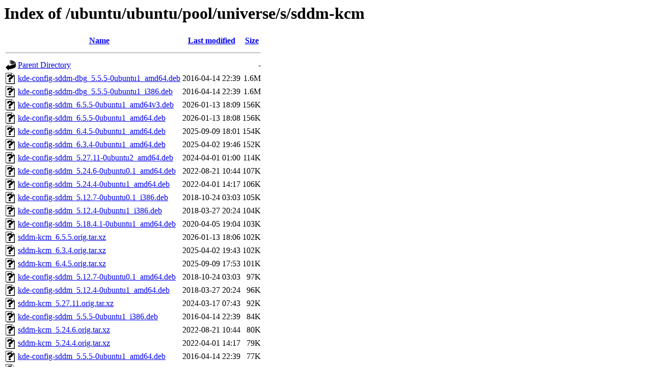

--- FILE ---
content_type: text/html;charset=UTF-8
request_url: http://gl.archive.ubuntu.com/ubuntu/ubuntu/pool/universe/s/sddm-kcm/?C=S;O=D
body_size: 1236
content:
<!DOCTYPE HTML PUBLIC "-//W3C//DTD HTML 3.2 Final//EN">
<html>
 <head>
  <title>Index of /ubuntu/ubuntu/pool/universe/s/sddm-kcm</title>
 </head>
 <body>
<h1>Index of /ubuntu/ubuntu/pool/universe/s/sddm-kcm</h1>
  <table>
   <tr><th valign="top"><img src="/icons/blank.gif" alt="[ICO]"></th><th><a href="?C=N;O=A">Name</a></th><th><a href="?C=M;O=A">Last modified</a></th><th><a href="?C=S;O=A">Size</a></th></tr>
   <tr><th colspan="4"><hr></th></tr>
<tr><td valign="top"><img src="/icons/back.gif" alt="[PARENTDIR]"></td><td><a href="/ubuntu/ubuntu/pool/universe/s/">Parent Directory</a></td><td>&nbsp;</td><td align="right">  - </td></tr>
<tr><td valign="top"><img src="/icons/unknown.gif" alt="[   ]"></td><td><a href="kde-config-sddm-dbg_5.5.5-0ubuntu1_amd64.deb">kde-config-sddm-dbg_5.5.5-0ubuntu1_amd64.deb</a></td><td align="right">2016-04-14 22:39  </td><td align="right">1.6M</td></tr>
<tr><td valign="top"><img src="/icons/unknown.gif" alt="[   ]"></td><td><a href="kde-config-sddm-dbg_5.5.5-0ubuntu1_i386.deb">kde-config-sddm-dbg_5.5.5-0ubuntu1_i386.deb</a></td><td align="right">2016-04-14 22:39  </td><td align="right">1.6M</td></tr>
<tr><td valign="top"><img src="/icons/unknown.gif" alt="[   ]"></td><td><a href="kde-config-sddm_6.5.5-0ubuntu1_amd64v3.deb">kde-config-sddm_6.5.5-0ubuntu1_amd64v3.deb</a></td><td align="right">2026-01-13 18:09  </td><td align="right">156K</td></tr>
<tr><td valign="top"><img src="/icons/unknown.gif" alt="[   ]"></td><td><a href="kde-config-sddm_6.5.5-0ubuntu1_amd64.deb">kde-config-sddm_6.5.5-0ubuntu1_amd64.deb</a></td><td align="right">2026-01-13 18:08  </td><td align="right">156K</td></tr>
<tr><td valign="top"><img src="/icons/unknown.gif" alt="[   ]"></td><td><a href="kde-config-sddm_6.4.5-0ubuntu1_amd64.deb">kde-config-sddm_6.4.5-0ubuntu1_amd64.deb</a></td><td align="right">2025-09-09 18:01  </td><td align="right">154K</td></tr>
<tr><td valign="top"><img src="/icons/unknown.gif" alt="[   ]"></td><td><a href="kde-config-sddm_6.3.4-0ubuntu1_amd64.deb">kde-config-sddm_6.3.4-0ubuntu1_amd64.deb</a></td><td align="right">2025-04-02 19:46  </td><td align="right">152K</td></tr>
<tr><td valign="top"><img src="/icons/unknown.gif" alt="[   ]"></td><td><a href="kde-config-sddm_5.27.11-0ubuntu2_amd64.deb">kde-config-sddm_5.27.11-0ubuntu2_amd64.deb</a></td><td align="right">2024-04-01 01:00  </td><td align="right">114K</td></tr>
<tr><td valign="top"><img src="/icons/unknown.gif" alt="[   ]"></td><td><a href="kde-config-sddm_5.24.6-0ubuntu0.1_amd64.deb">kde-config-sddm_5.24.6-0ubuntu0.1_amd64.deb</a></td><td align="right">2022-08-21 10:44  </td><td align="right">107K</td></tr>
<tr><td valign="top"><img src="/icons/unknown.gif" alt="[   ]"></td><td><a href="kde-config-sddm_5.24.4-0ubuntu1_amd64.deb">kde-config-sddm_5.24.4-0ubuntu1_amd64.deb</a></td><td align="right">2022-04-01 14:17  </td><td align="right">106K</td></tr>
<tr><td valign="top"><img src="/icons/unknown.gif" alt="[   ]"></td><td><a href="kde-config-sddm_5.12.7-0ubuntu0.1_i386.deb">kde-config-sddm_5.12.7-0ubuntu0.1_i386.deb</a></td><td align="right">2018-10-24 03:03  </td><td align="right">105K</td></tr>
<tr><td valign="top"><img src="/icons/unknown.gif" alt="[   ]"></td><td><a href="kde-config-sddm_5.12.4-0ubuntu1_i386.deb">kde-config-sddm_5.12.4-0ubuntu1_i386.deb</a></td><td align="right">2018-03-27 20:24  </td><td align="right">104K</td></tr>
<tr><td valign="top"><img src="/icons/unknown.gif" alt="[   ]"></td><td><a href="kde-config-sddm_5.18.4.1-0ubuntu1_amd64.deb">kde-config-sddm_5.18.4.1-0ubuntu1_amd64.deb</a></td><td align="right">2020-04-05 19:04  </td><td align="right">103K</td></tr>
<tr><td valign="top"><img src="/icons/unknown.gif" alt="[   ]"></td><td><a href="sddm-kcm_6.5.5.orig.tar.xz">sddm-kcm_6.5.5.orig.tar.xz</a></td><td align="right">2026-01-13 18:06  </td><td align="right">102K</td></tr>
<tr><td valign="top"><img src="/icons/unknown.gif" alt="[   ]"></td><td><a href="sddm-kcm_6.3.4.orig.tar.xz">sddm-kcm_6.3.4.orig.tar.xz</a></td><td align="right">2025-04-02 19:43  </td><td align="right">102K</td></tr>
<tr><td valign="top"><img src="/icons/unknown.gif" alt="[   ]"></td><td><a href="sddm-kcm_6.4.5.orig.tar.xz">sddm-kcm_6.4.5.orig.tar.xz</a></td><td align="right">2025-09-09 17:53  </td><td align="right">101K</td></tr>
<tr><td valign="top"><img src="/icons/unknown.gif" alt="[   ]"></td><td><a href="kde-config-sddm_5.12.7-0ubuntu0.1_amd64.deb">kde-config-sddm_5.12.7-0ubuntu0.1_amd64.deb</a></td><td align="right">2018-10-24 03:03  </td><td align="right"> 97K</td></tr>
<tr><td valign="top"><img src="/icons/unknown.gif" alt="[   ]"></td><td><a href="kde-config-sddm_5.12.4-0ubuntu1_amd64.deb">kde-config-sddm_5.12.4-0ubuntu1_amd64.deb</a></td><td align="right">2018-03-27 20:24  </td><td align="right"> 96K</td></tr>
<tr><td valign="top"><img src="/icons/unknown.gif" alt="[   ]"></td><td><a href="sddm-kcm_5.27.11.orig.tar.xz">sddm-kcm_5.27.11.orig.tar.xz</a></td><td align="right">2024-03-17 07:43  </td><td align="right"> 92K</td></tr>
<tr><td valign="top"><img src="/icons/unknown.gif" alt="[   ]"></td><td><a href="kde-config-sddm_5.5.5-0ubuntu1_i386.deb">kde-config-sddm_5.5.5-0ubuntu1_i386.deb</a></td><td align="right">2016-04-14 22:39  </td><td align="right"> 84K</td></tr>
<tr><td valign="top"><img src="/icons/unknown.gif" alt="[   ]"></td><td><a href="sddm-kcm_5.24.6.orig.tar.xz">sddm-kcm_5.24.6.orig.tar.xz</a></td><td align="right">2022-08-21 10:44  </td><td align="right"> 80K</td></tr>
<tr><td valign="top"><img src="/icons/unknown.gif" alt="[   ]"></td><td><a href="sddm-kcm_5.24.4.orig.tar.xz">sddm-kcm_5.24.4.orig.tar.xz</a></td><td align="right">2022-04-01 14:17  </td><td align="right"> 79K</td></tr>
<tr><td valign="top"><img src="/icons/unknown.gif" alt="[   ]"></td><td><a href="kde-config-sddm_5.5.5-0ubuntu1_amd64.deb">kde-config-sddm_5.5.5-0ubuntu1_amd64.deb</a></td><td align="right">2016-04-14 22:39  </td><td align="right"> 77K</td></tr>
<tr><td valign="top"><img src="/icons/unknown.gif" alt="[   ]"></td><td><a href="sddm-kcm_5.18.4.1.orig.tar.xz">sddm-kcm_5.18.4.1.orig.tar.xz</a></td><td align="right">2020-04-05 19:03  </td><td align="right"> 61K</td></tr>
<tr><td valign="top"><img src="/icons/unknown.gif" alt="[   ]"></td><td><a href="sddm-kcm_5.12.7.orig.tar.xz">sddm-kcm_5.12.7.orig.tar.xz</a></td><td align="right">2018-10-24 02:58  </td><td align="right"> 59K</td></tr>
<tr><td valign="top"><img src="/icons/unknown.gif" alt="[   ]"></td><td><a href="sddm-kcm_5.12.4.orig.tar.xz">sddm-kcm_5.12.4.orig.tar.xz</a></td><td align="right">2018-03-27 20:03  </td><td align="right"> 58K</td></tr>
<tr><td valign="top"><img src="/icons/unknown.gif" alt="[   ]"></td><td><a href="sddm-kcm_5.5.5.orig.tar.xz">sddm-kcm_5.5.5.orig.tar.xz</a></td><td align="right">2016-04-14 21:59  </td><td align="right"> 47K</td></tr>
<tr><td valign="top"><img src="/icons/unknown.gif" alt="[   ]"></td><td><a href="sddm-kcm_5.24.6-0ubuntu0.1.debian.tar.xz">sddm-kcm_5.24.6-0ubuntu0.1.debian.tar.xz</a></td><td align="right">2022-08-21 10:44  </td><td align="right"> 38K</td></tr>
<tr><td valign="top"><img src="/icons/unknown.gif" alt="[   ]"></td><td><a href="sddm-kcm_5.24.4-0ubuntu1.debian.tar.xz">sddm-kcm_5.24.4-0ubuntu1.debian.tar.xz</a></td><td align="right">2022-04-01 14:17  </td><td align="right"> 38K</td></tr>
<tr><td valign="top"><img src="/icons/unknown.gif" alt="[   ]"></td><td><a href="sddm-kcm_5.27.11-0ubuntu2.debian.tar.xz">sddm-kcm_5.27.11-0ubuntu2.debian.tar.xz</a></td><td align="right">2024-03-31 17:45  </td><td align="right"> 16K</td></tr>
<tr><td valign="top"><img src="/icons/unknown.gif" alt="[   ]"></td><td><a href="sddm-kcm_6.5.5-0ubuntu1.debian.tar.xz">sddm-kcm_6.5.5-0ubuntu1.debian.tar.xz</a></td><td align="right">2026-01-13 18:06  </td><td align="right"> 15K</td></tr>
<tr><td valign="top"><img src="/icons/unknown.gif" alt="[   ]"></td><td><a href="sddm-kcm_6.4.5-0ubuntu1.debian.tar.xz">sddm-kcm_6.4.5-0ubuntu1.debian.tar.xz</a></td><td align="right">2025-09-09 17:53  </td><td align="right"> 15K</td></tr>
<tr><td valign="top"><img src="/icons/unknown.gif" alt="[   ]"></td><td><a href="sddm-kcm_6.3.4-0ubuntu1.debian.tar.xz">sddm-kcm_6.3.4-0ubuntu1.debian.tar.xz</a></td><td align="right">2025-04-02 19:43  </td><td align="right"> 15K</td></tr>
<tr><td valign="top"><img src="/icons/unknown.gif" alt="[   ]"></td><td><a href="sddm-kcm_5.18.4.1-0ubuntu1.debian.tar.xz">sddm-kcm_5.18.4.1-0ubuntu1.debian.tar.xz</a></td><td align="right">2020-04-05 19:03  </td><td align="right">9.9K</td></tr>
<tr><td valign="top"><img src="/icons/unknown.gif" alt="[   ]"></td><td><a href="sddm-kcm_5.12.7-0ubuntu0.1.debian.tar.xz">sddm-kcm_5.12.7-0ubuntu0.1.debian.tar.xz</a></td><td align="right">2018-10-24 02:58  </td><td align="right">7.0K</td></tr>
<tr><td valign="top"><img src="/icons/unknown.gif" alt="[   ]"></td><td><a href="sddm-kcm_5.12.4-0ubuntu1.debian.tar.xz">sddm-kcm_5.12.4-0ubuntu1.debian.tar.xz</a></td><td align="right">2018-03-27 20:03  </td><td align="right">6.9K</td></tr>
<tr><td valign="top"><img src="/icons/unknown.gif" alt="[   ]"></td><td><a href="sddm-kcm_5.5.5-0ubuntu1.debian.tar.xz">sddm-kcm_5.5.5-0ubuntu1.debian.tar.xz</a></td><td align="right">2016-04-14 21:59  </td><td align="right">3.1K</td></tr>
<tr><td valign="top"><img src="/icons/text.gif" alt="[TXT]"></td><td><a href="sddm-kcm_5.27.11-0ubuntu2.dsc">sddm-kcm_5.27.11-0ubuntu2.dsc</a></td><td align="right">2024-03-31 17:45  </td><td align="right">2.7K</td></tr>
<tr><td valign="top"><img src="/icons/text.gif" alt="[TXT]"></td><td><a href="sddm-kcm_5.24.6-0ubuntu0.1.dsc">sddm-kcm_5.24.6-0ubuntu0.1.dsc</a></td><td align="right">2022-08-21 10:44  </td><td align="right">2.7K</td></tr>
<tr><td valign="top"><img src="/icons/text.gif" alt="[TXT]"></td><td><a href="sddm-kcm_5.24.4-0ubuntu1.dsc">sddm-kcm_5.24.4-0ubuntu1.dsc</a></td><td align="right">2022-04-01 14:17  </td><td align="right">2.7K</td></tr>
<tr><td valign="top"><img src="/icons/text.gif" alt="[TXT]"></td><td><a href="sddm-kcm_5.18.4.1-0ubuntu1.dsc">sddm-kcm_5.18.4.1-0ubuntu1.dsc</a></td><td align="right">2020-04-05 19:03  </td><td align="right">2.6K</td></tr>
<tr><td valign="top"><img src="/icons/text.gif" alt="[TXT]"></td><td><a href="sddm-kcm_5.12.7-0ubuntu0.1.dsc">sddm-kcm_5.12.7-0ubuntu0.1.dsc</a></td><td align="right">2018-10-24 02:58  </td><td align="right">2.6K</td></tr>
<tr><td valign="top"><img src="/icons/text.gif" alt="[TXT]"></td><td><a href="sddm-kcm_5.12.4-0ubuntu1.dsc">sddm-kcm_5.12.4-0ubuntu1.dsc</a></td><td align="right">2018-03-27 20:03  </td><td align="right">2.6K</td></tr>
<tr><td valign="top"><img src="/icons/text.gif" alt="[TXT]"></td><td><a href="sddm-kcm_6.5.5-0ubuntu1.dsc">sddm-kcm_6.5.5-0ubuntu1.dsc</a></td><td align="right">2026-01-13 18:06  </td><td align="right">2.6K</td></tr>
<tr><td valign="top"><img src="/icons/text.gif" alt="[TXT]"></td><td><a href="sddm-kcm_6.4.5-0ubuntu1.dsc">sddm-kcm_6.4.5-0ubuntu1.dsc</a></td><td align="right">2025-09-09 17:53  </td><td align="right">2.6K</td></tr>
<tr><td valign="top"><img src="/icons/text.gif" alt="[TXT]"></td><td><a href="sddm-kcm_6.3.4-0ubuntu1.dsc">sddm-kcm_6.3.4-0ubuntu1.dsc</a></td><td align="right">2025-04-02 19:43  </td><td align="right">2.6K</td></tr>
<tr><td valign="top"><img src="/icons/text.gif" alt="[TXT]"></td><td><a href="sddm-kcm_5.5.5-0ubuntu1.dsc">sddm-kcm_5.5.5-0ubuntu1.dsc</a></td><td align="right">2016-04-14 21:59  </td><td align="right">2.5K</td></tr>
   <tr><th colspan="4"><hr></th></tr>
</table>
<address>Apache Server at gl.archive.ubuntu.com Port 80</address>
</body></html>
